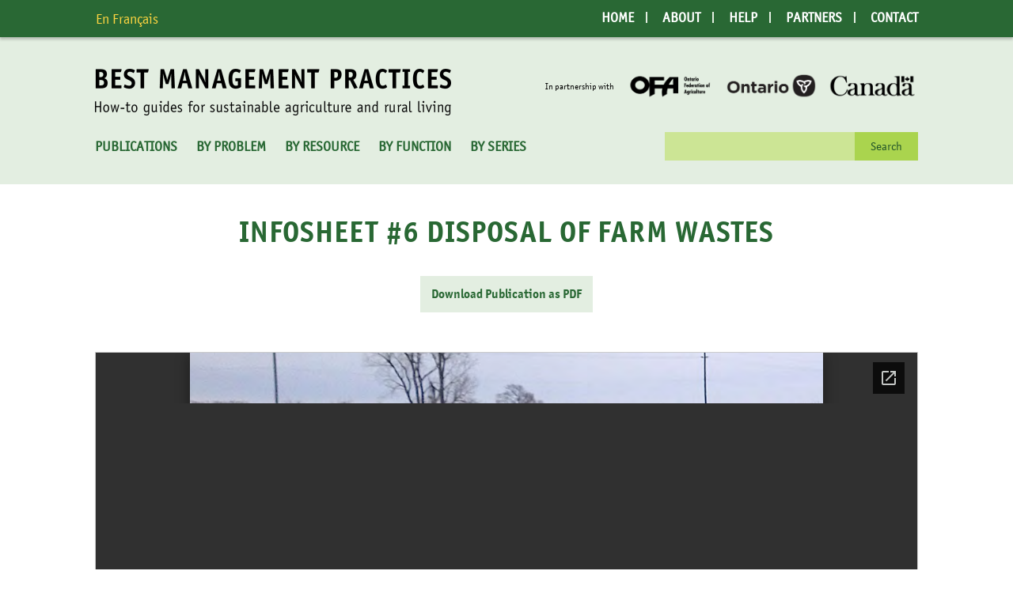

--- FILE ---
content_type: text/html; charset=UTF-8
request_url: https://bmpbooks.com/publications/infosheet-6-disposal-of-farm-wastes/
body_size: 6573
content:
<!DOCTYPE html>
<html lang="en-US">
<head>

    <meta charset="UTF-8">
    <meta http-equiv="X-UA-Compatible" content="IE=edge">
    <meta name="viewport" content="width=device-width, initial-scale=1">
    
    <meta name="mobile-web-app-capable" content="yes">
    <meta name="apple-mobile-web-app-capable" content="yes">
    <meta name="apple-mobile-web-app-status-bar-style" content="black">
    <meta name="apple-mobile-web-app-title" content="Best Management Practices">
    
    <meta name="msapplication-TileColor" content=""> 
    <meta name="theme-color" content="">

    <link rel="profile" href="http://gmpg.org/xfn/11">
    
    <!--
    DESIGNED AND DEVELOPED BY
    NEGLIA DESIGN [ GRAEME DEMARSH ]
	-->    

	<title>Infosheet #6 Disposal of Farm Wastes &#8211; Best Management Practices</title>
<meta name='robots' content='max-image-preview:large' />
<link rel="alternate" hreflang="en-us" href="https://bmpbooks.com/publications/infosheet-6-disposal-of-farm-wastes/" />
<link rel="alternate" hreflang="fr-fr" href="https://bmpbooks.com/fr/publications/fiche-dinformation-6-elimination-des-dechets-de-la-ferme/" />
<link rel="alternate" hreflang="x-default" href="https://bmpbooks.com/publications/infosheet-6-disposal-of-farm-wastes/" />
<link rel='dns-prefetch' href='//fast.fonts.com' />
<link rel="alternate" type="application/rss+xml" title="Best Management Practices &raquo; Feed" href="https://bmpbooks.com/feed/" />
<link rel="alternate" type="application/rss+xml" title="Best Management Practices &raquo; Comments Feed" href="https://bmpbooks.com/comments/feed/" />
<link rel="alternate" title="oEmbed (JSON)" type="application/json+oembed" href="https://bmpbooks.com/wp-json/oembed/1.0/embed?url=https%3A%2F%2Fbmpbooks.com%2Fpublications%2Finfosheet-6-disposal-of-farm-wastes%2F" />
<link rel="alternate" title="oEmbed (XML)" type="text/xml+oembed" href="https://bmpbooks.com/wp-json/oembed/1.0/embed?url=https%3A%2F%2Fbmpbooks.com%2Fpublications%2Finfosheet-6-disposal-of-farm-wastes%2F&#038;format=xml" />
<style id='wp-img-auto-sizes-contain-inline-css' type='text/css'>
img:is([sizes=auto i],[sizes^="auto," i]){contain-intrinsic-size:3000px 1500px}
/*# sourceURL=wp-img-auto-sizes-contain-inline-css */
</style>
<style id='wp-emoji-styles-inline-css' type='text/css'>

	img.wp-smiley, img.emoji {
		display: inline !important;
		border: none !important;
		box-shadow: none !important;
		height: 1em !important;
		width: 1em !important;
		margin: 0 0.07em !important;
		vertical-align: -0.1em !important;
		background: none !important;
		padding: 0 !important;
	}
/*# sourceURL=wp-emoji-styles-inline-css */
</style>
<link rel='stylesheet' id='wp-block-library-css' href='https://bmpbooks.com/wp-includes/css/dist/block-library/style.min.css?ver=6.9' type='text/css' media='all' />
<style id='global-styles-inline-css' type='text/css'>
:root{--wp--preset--aspect-ratio--square: 1;--wp--preset--aspect-ratio--4-3: 4/3;--wp--preset--aspect-ratio--3-4: 3/4;--wp--preset--aspect-ratio--3-2: 3/2;--wp--preset--aspect-ratio--2-3: 2/3;--wp--preset--aspect-ratio--16-9: 16/9;--wp--preset--aspect-ratio--9-16: 9/16;--wp--preset--color--black: #000000;--wp--preset--color--cyan-bluish-gray: #abb8c3;--wp--preset--color--white: #ffffff;--wp--preset--color--pale-pink: #f78da7;--wp--preset--color--vivid-red: #cf2e2e;--wp--preset--color--luminous-vivid-orange: #ff6900;--wp--preset--color--luminous-vivid-amber: #fcb900;--wp--preset--color--light-green-cyan: #7bdcb5;--wp--preset--color--vivid-green-cyan: #00d084;--wp--preset--color--pale-cyan-blue: #8ed1fc;--wp--preset--color--vivid-cyan-blue: #0693e3;--wp--preset--color--vivid-purple: #9b51e0;--wp--preset--gradient--vivid-cyan-blue-to-vivid-purple: linear-gradient(135deg,rgb(6,147,227) 0%,rgb(155,81,224) 100%);--wp--preset--gradient--light-green-cyan-to-vivid-green-cyan: linear-gradient(135deg,rgb(122,220,180) 0%,rgb(0,208,130) 100%);--wp--preset--gradient--luminous-vivid-amber-to-luminous-vivid-orange: linear-gradient(135deg,rgb(252,185,0) 0%,rgb(255,105,0) 100%);--wp--preset--gradient--luminous-vivid-orange-to-vivid-red: linear-gradient(135deg,rgb(255,105,0) 0%,rgb(207,46,46) 100%);--wp--preset--gradient--very-light-gray-to-cyan-bluish-gray: linear-gradient(135deg,rgb(238,238,238) 0%,rgb(169,184,195) 100%);--wp--preset--gradient--cool-to-warm-spectrum: linear-gradient(135deg,rgb(74,234,220) 0%,rgb(151,120,209) 20%,rgb(207,42,186) 40%,rgb(238,44,130) 60%,rgb(251,105,98) 80%,rgb(254,248,76) 100%);--wp--preset--gradient--blush-light-purple: linear-gradient(135deg,rgb(255,206,236) 0%,rgb(152,150,240) 100%);--wp--preset--gradient--blush-bordeaux: linear-gradient(135deg,rgb(254,205,165) 0%,rgb(254,45,45) 50%,rgb(107,0,62) 100%);--wp--preset--gradient--luminous-dusk: linear-gradient(135deg,rgb(255,203,112) 0%,rgb(199,81,192) 50%,rgb(65,88,208) 100%);--wp--preset--gradient--pale-ocean: linear-gradient(135deg,rgb(255,245,203) 0%,rgb(182,227,212) 50%,rgb(51,167,181) 100%);--wp--preset--gradient--electric-grass: linear-gradient(135deg,rgb(202,248,128) 0%,rgb(113,206,126) 100%);--wp--preset--gradient--midnight: linear-gradient(135deg,rgb(2,3,129) 0%,rgb(40,116,252) 100%);--wp--preset--font-size--small: 13px;--wp--preset--font-size--medium: 20px;--wp--preset--font-size--large: 36px;--wp--preset--font-size--x-large: 42px;--wp--preset--spacing--20: 0.44rem;--wp--preset--spacing--30: 0.67rem;--wp--preset--spacing--40: 1rem;--wp--preset--spacing--50: 1.5rem;--wp--preset--spacing--60: 2.25rem;--wp--preset--spacing--70: 3.38rem;--wp--preset--spacing--80: 5.06rem;--wp--preset--shadow--natural: 6px 6px 9px rgba(0, 0, 0, 0.2);--wp--preset--shadow--deep: 12px 12px 50px rgba(0, 0, 0, 0.4);--wp--preset--shadow--sharp: 6px 6px 0px rgba(0, 0, 0, 0.2);--wp--preset--shadow--outlined: 6px 6px 0px -3px rgb(255, 255, 255), 6px 6px rgb(0, 0, 0);--wp--preset--shadow--crisp: 6px 6px 0px rgb(0, 0, 0);}:where(.is-layout-flex){gap: 0.5em;}:where(.is-layout-grid){gap: 0.5em;}body .is-layout-flex{display: flex;}.is-layout-flex{flex-wrap: wrap;align-items: center;}.is-layout-flex > :is(*, div){margin: 0;}body .is-layout-grid{display: grid;}.is-layout-grid > :is(*, div){margin: 0;}:where(.wp-block-columns.is-layout-flex){gap: 2em;}:where(.wp-block-columns.is-layout-grid){gap: 2em;}:where(.wp-block-post-template.is-layout-flex){gap: 1.25em;}:where(.wp-block-post-template.is-layout-grid){gap: 1.25em;}.has-black-color{color: var(--wp--preset--color--black) !important;}.has-cyan-bluish-gray-color{color: var(--wp--preset--color--cyan-bluish-gray) !important;}.has-white-color{color: var(--wp--preset--color--white) !important;}.has-pale-pink-color{color: var(--wp--preset--color--pale-pink) !important;}.has-vivid-red-color{color: var(--wp--preset--color--vivid-red) !important;}.has-luminous-vivid-orange-color{color: var(--wp--preset--color--luminous-vivid-orange) !important;}.has-luminous-vivid-amber-color{color: var(--wp--preset--color--luminous-vivid-amber) !important;}.has-light-green-cyan-color{color: var(--wp--preset--color--light-green-cyan) !important;}.has-vivid-green-cyan-color{color: var(--wp--preset--color--vivid-green-cyan) !important;}.has-pale-cyan-blue-color{color: var(--wp--preset--color--pale-cyan-blue) !important;}.has-vivid-cyan-blue-color{color: var(--wp--preset--color--vivid-cyan-blue) !important;}.has-vivid-purple-color{color: var(--wp--preset--color--vivid-purple) !important;}.has-black-background-color{background-color: var(--wp--preset--color--black) !important;}.has-cyan-bluish-gray-background-color{background-color: var(--wp--preset--color--cyan-bluish-gray) !important;}.has-white-background-color{background-color: var(--wp--preset--color--white) !important;}.has-pale-pink-background-color{background-color: var(--wp--preset--color--pale-pink) !important;}.has-vivid-red-background-color{background-color: var(--wp--preset--color--vivid-red) !important;}.has-luminous-vivid-orange-background-color{background-color: var(--wp--preset--color--luminous-vivid-orange) !important;}.has-luminous-vivid-amber-background-color{background-color: var(--wp--preset--color--luminous-vivid-amber) !important;}.has-light-green-cyan-background-color{background-color: var(--wp--preset--color--light-green-cyan) !important;}.has-vivid-green-cyan-background-color{background-color: var(--wp--preset--color--vivid-green-cyan) !important;}.has-pale-cyan-blue-background-color{background-color: var(--wp--preset--color--pale-cyan-blue) !important;}.has-vivid-cyan-blue-background-color{background-color: var(--wp--preset--color--vivid-cyan-blue) !important;}.has-vivid-purple-background-color{background-color: var(--wp--preset--color--vivid-purple) !important;}.has-black-border-color{border-color: var(--wp--preset--color--black) !important;}.has-cyan-bluish-gray-border-color{border-color: var(--wp--preset--color--cyan-bluish-gray) !important;}.has-white-border-color{border-color: var(--wp--preset--color--white) !important;}.has-pale-pink-border-color{border-color: var(--wp--preset--color--pale-pink) !important;}.has-vivid-red-border-color{border-color: var(--wp--preset--color--vivid-red) !important;}.has-luminous-vivid-orange-border-color{border-color: var(--wp--preset--color--luminous-vivid-orange) !important;}.has-luminous-vivid-amber-border-color{border-color: var(--wp--preset--color--luminous-vivid-amber) !important;}.has-light-green-cyan-border-color{border-color: var(--wp--preset--color--light-green-cyan) !important;}.has-vivid-green-cyan-border-color{border-color: var(--wp--preset--color--vivid-green-cyan) !important;}.has-pale-cyan-blue-border-color{border-color: var(--wp--preset--color--pale-cyan-blue) !important;}.has-vivid-cyan-blue-border-color{border-color: var(--wp--preset--color--vivid-cyan-blue) !important;}.has-vivid-purple-border-color{border-color: var(--wp--preset--color--vivid-purple) !important;}.has-vivid-cyan-blue-to-vivid-purple-gradient-background{background: var(--wp--preset--gradient--vivid-cyan-blue-to-vivid-purple) !important;}.has-light-green-cyan-to-vivid-green-cyan-gradient-background{background: var(--wp--preset--gradient--light-green-cyan-to-vivid-green-cyan) !important;}.has-luminous-vivid-amber-to-luminous-vivid-orange-gradient-background{background: var(--wp--preset--gradient--luminous-vivid-amber-to-luminous-vivid-orange) !important;}.has-luminous-vivid-orange-to-vivid-red-gradient-background{background: var(--wp--preset--gradient--luminous-vivid-orange-to-vivid-red) !important;}.has-very-light-gray-to-cyan-bluish-gray-gradient-background{background: var(--wp--preset--gradient--very-light-gray-to-cyan-bluish-gray) !important;}.has-cool-to-warm-spectrum-gradient-background{background: var(--wp--preset--gradient--cool-to-warm-spectrum) !important;}.has-blush-light-purple-gradient-background{background: var(--wp--preset--gradient--blush-light-purple) !important;}.has-blush-bordeaux-gradient-background{background: var(--wp--preset--gradient--blush-bordeaux) !important;}.has-luminous-dusk-gradient-background{background: var(--wp--preset--gradient--luminous-dusk) !important;}.has-pale-ocean-gradient-background{background: var(--wp--preset--gradient--pale-ocean) !important;}.has-electric-grass-gradient-background{background: var(--wp--preset--gradient--electric-grass) !important;}.has-midnight-gradient-background{background: var(--wp--preset--gradient--midnight) !important;}.has-small-font-size{font-size: var(--wp--preset--font-size--small) !important;}.has-medium-font-size{font-size: var(--wp--preset--font-size--medium) !important;}.has-large-font-size{font-size: var(--wp--preset--font-size--large) !important;}.has-x-large-font-size{font-size: var(--wp--preset--font-size--x-large) !important;}
/*# sourceURL=global-styles-inline-css */
</style>

<style id='classic-theme-styles-inline-css' type='text/css'>
/*! This file is auto-generated */
.wp-block-button__link{color:#fff;background-color:#32373c;border-radius:9999px;box-shadow:none;text-decoration:none;padding:calc(.667em + 2px) calc(1.333em + 2px);font-size:1.125em}.wp-block-file__button{background:#32373c;color:#fff;text-decoration:none}
/*# sourceURL=/wp-includes/css/classic-themes.min.css */
</style>
<link rel='stylesheet' id='wpml-blocks-css' href='https://bmpbooks.com/wp-content/plugins/sitepress-multilingual-cms/dist/css/blocks/styles.css?ver=4.6.8' type='text/css' media='all' />
<link rel='stylesheet' id='wpml-legacy-horizontal-list-0-css' href='https://bmpbooks.com/wp-content/plugins/sitepress-multilingual-cms/templates/language-switchers/legacy-list-horizontal/style.min.css?ver=1' type='text/css' media='all' />
<style id='wpml-legacy-horizontal-list-0-inline-css' type='text/css'>
.wpml-ls-statics-shortcode_actions a, .wpml-ls-statics-shortcode_actions .wpml-ls-sub-menu a, .wpml-ls-statics-shortcode_actions .wpml-ls-sub-menu a:link, .wpml-ls-statics-shortcode_actions li:not(.wpml-ls-current-language) .wpml-ls-link, .wpml-ls-statics-shortcode_actions li:not(.wpml-ls-current-language) .wpml-ls-link:link {color:#444444;background-color:#ffffff;}.wpml-ls-statics-shortcode_actions a, .wpml-ls-statics-shortcode_actions .wpml-ls-sub-menu a:hover,.wpml-ls-statics-shortcode_actions .wpml-ls-sub-menu a:focus, .wpml-ls-statics-shortcode_actions .wpml-ls-sub-menu a:link:hover, .wpml-ls-statics-shortcode_actions .wpml-ls-sub-menu a:link:focus {color:#000000;background-color:#eeeeee;}.wpml-ls-statics-shortcode_actions .wpml-ls-current-language > a {color:#444444;background-color:#ffffff;}.wpml-ls-statics-shortcode_actions .wpml-ls-current-language:hover>a, .wpml-ls-statics-shortcode_actions .wpml-ls-current-language>a:focus {color:#000000;background-color:#eeeeee;}
/*# sourceURL=wpml-legacy-horizontal-list-0-inline-css */
</style>
<link rel='stylesheet' id='theme-style-css' href='https://bmpbooks.com/wp-content/themes/BMP/style.css?ver=1631733076' type='text/css' media='all' />
<link rel='stylesheet' id='theme-font-css' href='https://fast.fonts.com/cssapi/8da16d51-b9a1-4dca-ab12-f408984a027e.css?ver=6.9' type='text/css' media='all' />
<script type="text/javascript" src="https://bmpbooks.com/wp-includes/js/jquery/jquery.min.js?ver=3.7.1" id="jquery-core-js"></script>
<script type="text/javascript" src="https://bmpbooks.com/wp-includes/js/jquery/jquery-migrate.min.js?ver=3.4.1" id="jquery-migrate-js"></script>
<script type="text/javascript" id="wpml-browser-redirect-js-extra">
/* <![CDATA[ */
var wpml_browser_redirect_params = {"pageLanguage":"en","languageUrls":{"en_us":"https://bmpbooks.com/publications/infosheet-6-disposal-of-farm-wastes/","en":"https://bmpbooks.com/publications/infosheet-6-disposal-of-farm-wastes/","us":"https://bmpbooks.com/publications/infosheet-6-disposal-of-farm-wastes/","fr_fr":"https://bmpbooks.com/fr/publications/fiche-dinformation-6-elimination-des-dechets-de-la-ferme/","fr":"https://bmpbooks.com/fr/publications/fiche-dinformation-6-elimination-des-dechets-de-la-ferme/"},"cookie":{"name":"_icl_visitor_lang_js","domain":"bmpbooks.com","path":"/","expiration":720}};
//# sourceURL=wpml-browser-redirect-js-extra
/* ]]> */
</script>
<script type="text/javascript" src="https://bmpbooks.com/wp-content/plugins/sitepress-multilingual-cms/dist/js/browser-redirect/app.js?ver=4.6.8" id="wpml-browser-redirect-js"></script>
<link rel="https://api.w.org/" href="https://bmpbooks.com/wp-json/" /><link rel="EditURI" type="application/rsd+xml" title="RSD" href="https://bmpbooks.com/xmlrpc.php?rsd" />
<meta name="generator" content="WordPress 6.9" />
<link rel="canonical" href="https://bmpbooks.com/publications/infosheet-6-disposal-of-farm-wastes/" />
<link rel='shortlink' href='https://bmpbooks.com/?p=3399' />
<meta name="generator" content="WPML ver:4.6.8 stt:1,4;" />
    
</head>
<body class="wp-singular publications-template-default single single-publications postid-3399 wp-theme-BMP">

	<a class="skip-link screen-reader-text" href="#primary">Skip to content</a>
	
    <header id="header">
		
		<div id="top-bar">
			<div class="container">

				<!-- Lanuage selector -->
				<div class="top-lang">
					
<div class="lang_sel_list_horizontal wpml-ls-statics-shortcode_actions wpml-ls wpml-ls-legacy-list-horizontal" id="lang_sel_list">
	<ul><li class="icl-fr wpml-ls-slot-shortcode_actions wpml-ls-item wpml-ls-item-fr wpml-ls-first-item wpml-ls-last-item wpml-ls-item-legacy-list-horizontal">
				<a href="https://bmpbooks.com/fr/publications/fiche-dinformation-6-elimination-des-dechets-de-la-ferme/" class="wpml-ls-link">
                    <span class="wpml-ls-native icl_lang_sel_native" lang="fr">En Français</span></a>
			</li></ul>
</div>
				</div>

				<!-- Top navigation desktop -->
				<nav class="top-nav hidden-sm hidden-xs">
					<div class="menu-top-menu-container"><ul id="menu-top-menu" class="menu"><li id="menu-item-6362" class="menu-item menu-item-type-post_type menu-item-object-page menu-item-home menu-item-6362"><a href="https://bmpbooks.com/">Home</a></li>
<li id="menu-item-3131" class="menu-item menu-item-type-post_type menu-item-object-page menu-item-3131"><a href="https://bmpbooks.com/about/">About</a></li>
<li id="menu-item-3093" class="menu-item menu-item-type-post_type menu-item-object-page menu-item-3093"><a href="https://bmpbooks.com/help/">Help</a></li>
<li id="menu-item-3132" class="menu-item menu-item-type-post_type menu-item-object-page menu-item-3132"><a href="https://bmpbooks.com/partners/">Partners</a></li>
<li id="menu-item-3092" class="menu-item menu-item-type-post_type menu-item-object-page menu-item-3092"><a href="https://bmpbooks.com/contact/">Contact</a></li>
</ul></div>				</nav>

				<div class="clearfix"></div>

				<!-- Main navigation mobile -->
				<nav role="navigation" id="mobile-menu">
					<button id="menu-toggle" aria-expanded="false" aria-controls="menu-mobile-menu">Menu</button>
					<div class="menu-mobile-menu-container"><ul id="menu-mobile-menu" class="menu"><li id="menu-item-6365" class="menu-item menu-item-type-post_type menu-item-object-page menu-item-home menu-item-6365"><a href="https://bmpbooks.com/">Home</a></li>
<li id="menu-item-6347" class="menu-item menu-item-type-post_type menu-item-object-page menu-item-6347"><a href="https://bmpbooks.com/about/">About BMP</a></li>
<li id="menu-item-6344" class="menu-item menu-item-type-post_type menu-item-object-page menu-item-6344"><a href="https://bmpbooks.com/problem/">Publications By Problem</a></li>
<li id="menu-item-6345" class="menu-item menu-item-type-post_type menu-item-object-page menu-item-6345"><a href="https://bmpbooks.com/resource/">Publications by Resource</a></li>
<li id="menu-item-6343" class="menu-item menu-item-type-post_type menu-item-object-page menu-item-6343"><a href="https://bmpbooks.com/function/">Publications by Function</a></li>
<li id="menu-item-6346" class="menu-item menu-item-type-post_type menu-item-object-page menu-item-6346"><a href="https://bmpbooks.com/series/">Publications by Series</a></li>
<li id="menu-item-6349" class="menu-item menu-item-type-post_type menu-item-object-page menu-item-6349"><a href="https://bmpbooks.com/help/">Help</a></li>
<li id="menu-item-6350" class="menu-item menu-item-type-post_type menu-item-object-page menu-item-6350"><a href="https://bmpbooks.com/partners/">Partners</a></li>
<li id="menu-item-6348" class="menu-item menu-item-type-post_type menu-item-object-page menu-item-6348"><a href="https://bmpbooks.com/contact/">Contact</a></li>
</ul></div>				</nav>

			</div><!-- .container -->
		</div><!-- #top-bar -->

        <div class="container">
            
            <div class="row">
                <div class="col-sm-6">
                    <div class="site-logo">
													<a href="https://bmpbooks.com"><img src="https://bmpbooks.com/wp-content/themes/BMP/img/logo.png" alt="Best Management Practices"></a>
						                    </div>
                </div><!-- .col -->
                <div class="col-sm-6">
                	                    <div class="site-partners">
                        <span>In partnership with</span>
						                            <img width="500" height="146" src="https://bmpbooks.com/media/ofa-logo.png" class="attachment-full size-full" alt="" decoding="async" fetchpriority="high" srcset="https://bmpbooks.com/media/ofa-logo.png 500w, https://bmpbooks.com/media/ofa-logo-250x73.png 250w, https://bmpbooks.com/media/ofa-logo-125x37.png 125w, https://bmpbooks.com/media/ofa-logo-400x117.png 400w" sizes="(max-width: 500px) 100vw, 500px" />                                                    <img width="500" height="146" src="https://bmpbooks.com/media/ontario-logo.png" class="attachment-full size-full" alt="" decoding="async" srcset="https://bmpbooks.com/media/ontario-logo.png 500w, https://bmpbooks.com/media/ontario-logo-250x73.png 250w, https://bmpbooks.com/media/ontario-logo-125x37.png 125w, https://bmpbooks.com/media/ontario-logo-400x117.png 400w" sizes="(max-width: 500px) 100vw, 500px" />                                                    <img width="500" height="146" src="https://bmpbooks.com/media/canada-logo.png" class="attachment-full size-full" alt="" decoding="async" srcset="https://bmpbooks.com/media/canada-logo.png 500w, https://bmpbooks.com/media/canada-logo-250x73.png 250w, https://bmpbooks.com/media/canada-logo-125x37.png 125w, https://bmpbooks.com/media/canada-logo-400x117.png 400w" sizes="(max-width: 500px) 100vw, 500px" />                                            </div>
                                    </div><!-- .col -->
            </div><!-- .row -->
            
            <div class="row">
                <div class="col-md-8 hidden-sm hidden-xs">
                    <nav class="site-nav" aria-label="Main Navigation">
                        <div class="menu-main-menu-container"><ul id="menu-main-menu" class="menu"><li id="menu-item-3121" class="menu-item menu-item-type-post_type_archive menu-item-object-publications menu-item-3121"><a href="https://bmpbooks.com/publications/">Publications</a></li>
<li id="menu-item-3120" class="menu-item menu-item-type-post_type menu-item-object-page menu-item-3120"><a href="https://bmpbooks.com/problem/">By Problem</a></li>
<li id="menu-item-3110" class="menu-item menu-item-type-post_type menu-item-object-page menu-item-3110"><a href="https://bmpbooks.com/resource/">By Resource</a></li>
<li id="menu-item-3119" class="menu-item menu-item-type-post_type menu-item-object-page menu-item-3119"><a href="https://bmpbooks.com/function/">By Function</a></li>
<li id="menu-item-3124" class="menu-item menu-item-type-post_type menu-item-object-page menu-item-3124"><a href="https://bmpbooks.com/series/">By Series</a></li>
</ul></div>                    </nav>
                </div><!-- .col -->
                <div class="col-md-4">
                    <div id="site-search">
                        <form role="search" method="get" id="searchform" class="searchform" action="https://bmpbooks.com/">
				<div>
					<label class="screen-reader-text" for="s">Search for:</label>
					<input type="text" value="" name="s" id="s" />
					<input type="submit" id="searchsubmit" value="Search" />
				</div>
			</form>                    </div>
                </div><!-- .col -->
            </div><!-- .row -->
        
        </div> <!-- .container -->
		
    </header> <!-- header -->

    
    <main id="primary">
    	<div class="container">

<h1>Infosheet #6 Disposal of Farm Wastes</h1>



	<div class="text-center">
    	<a target="_blank" class="btn-primary" href="https://bmpbooks.com/media/Infosheet-6-Disposal-of-Farm-Wastes.pdf">Download Publication as PDF</a>
    </div>
		

													

<div id="pdfViewerWrapper">
	  
		
	<div id="pdfAcrobatContainer">
		<iframe class="pdfiFrame" loading="lazy" title="Content of: Infosheet #6 Disposal of Farm Wastes" src="https://docs.google.com/gview?url=https://bmpbooks.com/media/Infosheet-6-Disposal-of-Farm-Wastes.pdf&embedded=true" frameborder="0" width="100%"></iframe>
	</div>
	
		
</div>    	</div> <!-- .container -->
    </main> <!-- .primary -->

            
    <footer class="site-footer">
    
		<img class="footer-img" src="https://bmpbooks.com/media/FarmScenery.jpg" alt="" />
            
        <nav class="footer-nav" aria-label="Footer Navigation">
            <div class="menu-footer-menu-container"><ul id="menu-footer-menu" class="menu"><li id="menu-item-1853" class="menu-item menu-item-type-post_type menu-item-object-page menu-item-1853"><a href="https://bmpbooks.com/about/">About</a></li>
<li id="menu-item-1859" class="menu-item menu-item-type-post_type menu-item-object-page menu-item-1859"><a href="https://bmpbooks.com/partners/">Partners</a></li>
<li id="menu-item-3081" class="menu-item menu-item-type-post_type menu-item-object-page menu-item-3081"><a href="https://bmpbooks.com/how-to-order/">How to Order</a></li>
<li id="menu-item-5891" class="menu-item menu-item-type-post_type menu-item-object-page current_page_parent menu-item-5891"><a href="https://bmpbooks.com/updates/">Updates</a></li>
<li id="menu-item-1854" class="menu-item menu-item-type-post_type menu-item-object-page menu-item-1854"><a href="https://bmpbooks.com/contact/">Contact</a></li>
<li id="menu-item-1855" class="menu-item menu-item-type-post_type menu-item-object-page menu-item-1855"><a href="https://bmpbooks.com/help/">Help</a></li>
<li id="menu-item-6240" class="menu-item menu-item-type-post_type menu-item-object-page menu-item-6240"><a href="https://bmpbooks.com/disclaimer/">Disclaimer</a></li>
</ul></div>        </nav>
            
        <div class="container footer-bottom">
            <div class="row">
            
                <div class="col-md-6">
                    &copy; Ontario Federation of Agriculture.<br />
                    <a href="https://negliadesign.com">Website design & development by Neglia Design Inc.</a>
                </div>
                <div class="col-md-6">
                	<div class="site-partners-footer">
						                            <img width="125" height="37" src="https://bmpbooks.com/media/ofa-logo-light-125x37.png" class="attachment-thumbnail size-thumbnail" alt="" decoding="async" loading="lazy" srcset="https://bmpbooks.com/media/ofa-logo-light-125x37.png 125w, https://bmpbooks.com/media/ofa-logo-light-250x73.png 250w, https://bmpbooks.com/media/ofa-logo-light-400x117.png 400w, https://bmpbooks.com/media/ofa-logo-light.png 500w" sizes="auto, (max-width: 125px) 100vw, 125px" />                                                    <img width="125" height="37" src="https://bmpbooks.com/media/ontario-logo-light-125x37.png" class="attachment-thumbnail size-thumbnail" alt="" decoding="async" loading="lazy" srcset="https://bmpbooks.com/media/ontario-logo-light-125x37.png 125w, https://bmpbooks.com/media/ontario-logo-light-250x73.png 250w, https://bmpbooks.com/media/ontario-logo-light-400x117.png 400w, https://bmpbooks.com/media/ontario-logo-light.png 500w" sizes="auto, (max-width: 125px) 100vw, 125px" />                                                    <img width="125" height="37" src="https://bmpbooks.com/media/canada-logo-light-125x37.png" class="attachment-thumbnail size-thumbnail" alt="" decoding="async" loading="lazy" srcset="https://bmpbooks.com/media/canada-logo-light-125x37.png 125w, https://bmpbooks.com/media/canada-logo-light-250x73.png 250w, https://bmpbooks.com/media/canada-logo-light-400x117.png 400w, https://bmpbooks.com/media/canada-logo-light.png 500w" sizes="auto, (max-width: 125px) 100vw, 125px" />                                            </div>
                </div>
                
            </div><!-- .row -->
        </div> <!-- .container -->
        
    </footer> <!-- end footer -->
    
        
        
		
        <div id="lightboxOverlay"></div>


        <script type="speculationrules">
{"prefetch":[{"source":"document","where":{"and":[{"href_matches":"/*"},{"not":{"href_matches":["/wp-*.php","/wp-admin/*","/media/*","/wp-content/*","/wp-content/plugins/*","/wp-content/themes/BMP/*","/*\\?(.+)"]}},{"not":{"selector_matches":"a[rel~=\"nofollow\"]"}},{"not":{"selector_matches":".no-prefetch, .no-prefetch a"}}]},"eagerness":"conservative"}]}
</script>
<script type="text/javascript">
/* <![CDATA[ */
	var relevanssi_rt_regex = /(&|\?)_(rt|rt_nonce)=(\w+)/g
	var newUrl = window.location.search.replace(relevanssi_rt_regex, '')
	history.replaceState(null, null, window.location.pathname + newUrl + window.location.hash)
/* ]]> */
</script>
<script>
              (function(e){
                  var el = document.createElement('script');
                  el.setAttribute('data-account', 'cyjAieNn65');
                  el.setAttribute('src', 'https://cdn.userway.org/widget.js');
                  document.body.appendChild(el);
                })();
              </script><script type="text/javascript" src="https://bmpbooks.com/wp-content/themes/BMP/library/js/scripts.js?ver=1631733214" id="theme-scripts-js"></script>
<script id="wp-emoji-settings" type="application/json">
{"baseUrl":"https://s.w.org/images/core/emoji/17.0.2/72x72/","ext":".png","svgUrl":"https://s.w.org/images/core/emoji/17.0.2/svg/","svgExt":".svg","source":{"concatemoji":"https://bmpbooks.com/wp-includes/js/wp-emoji-release.min.js?ver=6.9"}}
</script>
<script type="module">
/* <![CDATA[ */
/*! This file is auto-generated */
const a=JSON.parse(document.getElementById("wp-emoji-settings").textContent),o=(window._wpemojiSettings=a,"wpEmojiSettingsSupports"),s=["flag","emoji"];function i(e){try{var t={supportTests:e,timestamp:(new Date).valueOf()};sessionStorage.setItem(o,JSON.stringify(t))}catch(e){}}function c(e,t,n){e.clearRect(0,0,e.canvas.width,e.canvas.height),e.fillText(t,0,0);t=new Uint32Array(e.getImageData(0,0,e.canvas.width,e.canvas.height).data);e.clearRect(0,0,e.canvas.width,e.canvas.height),e.fillText(n,0,0);const a=new Uint32Array(e.getImageData(0,0,e.canvas.width,e.canvas.height).data);return t.every((e,t)=>e===a[t])}function p(e,t){e.clearRect(0,0,e.canvas.width,e.canvas.height),e.fillText(t,0,0);var n=e.getImageData(16,16,1,1);for(let e=0;e<n.data.length;e++)if(0!==n.data[e])return!1;return!0}function u(e,t,n,a){switch(t){case"flag":return n(e,"\ud83c\udff3\ufe0f\u200d\u26a7\ufe0f","\ud83c\udff3\ufe0f\u200b\u26a7\ufe0f")?!1:!n(e,"\ud83c\udde8\ud83c\uddf6","\ud83c\udde8\u200b\ud83c\uddf6")&&!n(e,"\ud83c\udff4\udb40\udc67\udb40\udc62\udb40\udc65\udb40\udc6e\udb40\udc67\udb40\udc7f","\ud83c\udff4\u200b\udb40\udc67\u200b\udb40\udc62\u200b\udb40\udc65\u200b\udb40\udc6e\u200b\udb40\udc67\u200b\udb40\udc7f");case"emoji":return!a(e,"\ud83e\u1fac8")}return!1}function f(e,t,n,a){let r;const o=(r="undefined"!=typeof WorkerGlobalScope&&self instanceof WorkerGlobalScope?new OffscreenCanvas(300,150):document.createElement("canvas")).getContext("2d",{willReadFrequently:!0}),s=(o.textBaseline="top",o.font="600 32px Arial",{});return e.forEach(e=>{s[e]=t(o,e,n,a)}),s}function r(e){var t=document.createElement("script");t.src=e,t.defer=!0,document.head.appendChild(t)}a.supports={everything:!0,everythingExceptFlag:!0},new Promise(t=>{let n=function(){try{var e=JSON.parse(sessionStorage.getItem(o));if("object"==typeof e&&"number"==typeof e.timestamp&&(new Date).valueOf()<e.timestamp+604800&&"object"==typeof e.supportTests)return e.supportTests}catch(e){}return null}();if(!n){if("undefined"!=typeof Worker&&"undefined"!=typeof OffscreenCanvas&&"undefined"!=typeof URL&&URL.createObjectURL&&"undefined"!=typeof Blob)try{var e="postMessage("+f.toString()+"("+[JSON.stringify(s),u.toString(),c.toString(),p.toString()].join(",")+"));",a=new Blob([e],{type:"text/javascript"});const r=new Worker(URL.createObjectURL(a),{name:"wpTestEmojiSupports"});return void(r.onmessage=e=>{i(n=e.data),r.terminate(),t(n)})}catch(e){}i(n=f(s,u,c,p))}t(n)}).then(e=>{for(const n in e)a.supports[n]=e[n],a.supports.everything=a.supports.everything&&a.supports[n],"flag"!==n&&(a.supports.everythingExceptFlag=a.supports.everythingExceptFlag&&a.supports[n]);var t;a.supports.everythingExceptFlag=a.supports.everythingExceptFlag&&!a.supports.flag,a.supports.everything||((t=a.source||{}).concatemoji?r(t.concatemoji):t.wpemoji&&t.twemoji&&(r(t.twemoji),r(t.wpemoji)))});
//# sourceURL=https://bmpbooks.com/wp-includes/js/wp-emoji-loader.min.js
/* ]]> */
</script>

        
        <!-- Responsive Carousel and slider on Homepage -->
		        
		      
        
        
	<script>
        (function(i,s,o,g,r,a,m){i['GoogleAnalyticsObject']=r;i[r]=i[r]||function(){
        (i[r].q=i[r].q||[]).push(arguments)},i[r].l=1*new Date();a=s.createElement(o),
        m=s.getElementsByTagName(o)[0];a.async=1;a.src=g;m.parentNode.insertBefore(a,m)
        })(window,document,'script','//www.google-analytics.com/analytics.js','ga');
        ga('create', 'UA-62336802-1', 'auto');
        ga('send', 'pageview');
    </script>

	</body>

</html>


--- FILE ---
content_type: text/html; charset=utf-8
request_url: https://docs.google.com/gview?url=https://bmpbooks.com/media/Infosheet-6-Disposal-of-Farm-Wastes.pdf&embedded=true
body_size: 2318
content:
<!DOCTYPE html><html lang="en" dir="ltr"><head><title>Infosheet-6-Disposal-of-Farm-Wastes.pdf</title><link rel="stylesheet" type="text/css" href="//www.gstatic.com/_/apps-viewer/_/ss/k=apps-viewer.standalone.vzKgvMed-Gs.L.W.O/am=AAQD/d=0/rs=AC2dHMLD5zb8j62TiGE8IPE3mdAlhWuBGg" nonce="Z6ZzCh8euyD9G2OK4Vu5mA"/></head><body><div class="ndfHFb-c4YZDc ndfHFb-c4YZDc-AHmuwe-Hr88gd-OWB6Me dif24c vhoiae LgGVmb bvmRsc ndfHFb-c4YZDc-TSZdd ndfHFb-c4YZDc-TJEFFc ndfHFb-c4YZDc-vyDMJf-aZ2wEe ndfHFb-c4YZDc-i5oIFb ndfHFb-c4YZDc-uoC0bf ndfHFb-c4YZDc-e1YmVc" aria-label="Showing viewer."><div class="ndfHFb-c4YZDc-zTETae"></div><div class="ndfHFb-c4YZDc-JNEHMb"></div><div class="ndfHFb-c4YZDc-K9a4Re"><div class="ndfHFb-c4YZDc-E7ORLb-LgbsSe ndfHFb-c4YZDc-LgbsSe-OWB6Me" aria-label="Previous"><div class="ndfHFb-c4YZDc-DH6Rkf-AHe6Kc"><div class="ndfHFb-c4YZDc-Bz112c ndfHFb-c4YZDc-DH6Rkf-Bz112c"></div></div></div><div class="ndfHFb-c4YZDc-tJiF1e-LgbsSe ndfHFb-c4YZDc-LgbsSe-OWB6Me" aria-label="Next"><div class="ndfHFb-c4YZDc-DH6Rkf-AHe6Kc"><div class="ndfHFb-c4YZDc-Bz112c ndfHFb-c4YZDc-DH6Rkf-Bz112c"></div></div></div><div class="ndfHFb-c4YZDc-q77wGc"></div><div class="ndfHFb-c4YZDc-K9a4Re-nKQ6qf ndfHFb-c4YZDc-TvD9Pc-qnnXGd" role="main"><div class="ndfHFb-c4YZDc-EglORb-ge6pde ndfHFb-c4YZDc-K9a4Re-ge6pde-Ne3sFf" role="status" tabindex="-1" aria-label="Loading"><div class="ndfHFb-c4YZDc-EglORb-ge6pde-RJLb9c ndfHFb-c4YZDc-AHmuwe-wcotoc-zTETae"><div class="ndfHFb-aZ2wEe" dir="ltr"><div class="ndfHFb-vyDMJf-aZ2wEe auswjd"><div class="aZ2wEe-pbTTYe aZ2wEe-v3pZbf"><div class="aZ2wEe-LkdAo-e9ayKc aZ2wEe-LK5yu"><div class="aZ2wEe-LkdAo aZ2wEe-hj4D6d"></div></div><div class="aZ2wEe-pehrl-TpMipd"><div class="aZ2wEe-LkdAo aZ2wEe-hj4D6d"></div></div><div class="aZ2wEe-LkdAo-e9ayKc aZ2wEe-qwU8Me"><div class="aZ2wEe-LkdAo aZ2wEe-hj4D6d"></div></div></div><div class="aZ2wEe-pbTTYe aZ2wEe-oq6NAc"><div class="aZ2wEe-LkdAo-e9ayKc aZ2wEe-LK5yu"><div class="aZ2wEe-LkdAo aZ2wEe-hj4D6d"></div></div><div class="aZ2wEe-pehrl-TpMipd"><div class="aZ2wEe-LkdAo aZ2wEe-hj4D6d"></div></div><div class="aZ2wEe-LkdAo-e9ayKc aZ2wEe-qwU8Me"><div class="aZ2wEe-LkdAo aZ2wEe-hj4D6d"></div></div></div><div class="aZ2wEe-pbTTYe aZ2wEe-gS7Ybc"><div class="aZ2wEe-LkdAo-e9ayKc aZ2wEe-LK5yu"><div class="aZ2wEe-LkdAo aZ2wEe-hj4D6d"></div></div><div class="aZ2wEe-pehrl-TpMipd"><div class="aZ2wEe-LkdAo aZ2wEe-hj4D6d"></div></div><div class="aZ2wEe-LkdAo-e9ayKc aZ2wEe-qwU8Me"><div class="aZ2wEe-LkdAo aZ2wEe-hj4D6d"></div></div></div><div class="aZ2wEe-pbTTYe aZ2wEe-nllRtd"><div class="aZ2wEe-LkdAo-e9ayKc aZ2wEe-LK5yu"><div class="aZ2wEe-LkdAo aZ2wEe-hj4D6d"></div></div><div class="aZ2wEe-pehrl-TpMipd"><div class="aZ2wEe-LkdAo aZ2wEe-hj4D6d"></div></div><div class="aZ2wEe-LkdAo-e9ayKc aZ2wEe-qwU8Me"><div class="aZ2wEe-LkdAo aZ2wEe-hj4D6d"></div></div></div></div></div></div><span class="ndfHFb-c4YZDc-EglORb-ge6pde-fmcmS ndfHFb-c4YZDc-AHmuwe-wcotoc-zTETae" aria-hidden="true">Loading&hellip;</span></div><div class="ndfHFb-c4YZDc-ujibv-nUpftc"><img class="ndfHFb-c4YZDc-ujibv-JUCs7e" src="/viewerng/thumb?ds=[base64]%3D&amp;ck=lantern&amp;dsmi=unknown&amp;authuser&amp;w=800&amp;webp=true&amp;p=proj"/></div></div></div></div><script nonce="9B6n02igz5q_FfRRW8R9aQ">/*

 Copyright The Closure Library Authors.
 SPDX-License-Identifier: Apache-2.0
*/
function c(a,e,f){a._preloadFailed||a.complete&&a.naturalWidth===void 0?f():a.complete&&a.naturalWidth?e():(a.addEventListener("load",function(){e()},!1),a.addEventListener("error",function(){f()},!1))}
for(var d=function(a,e,f,k){function l(){b.style.display="none"}var g=document.body.getElementsByClassName(a)[0];if(k)var b=document.getElementById(k);else{if(!g)return;b=g.getElementsByClassName(f)[0];if(!b)return}b._preloadStartTime=Date.now();b.onerror=function(){this._preloadFailed=!0};c(b,function(){b.naturalWidth<800?l():(b._preloadEndTime||(b._preloadEndTime=Date.now()),e&&(g.getElementsByClassName(e)[0].style.display="none"))},l)},h=["_initStaticViewer"],m=this||self,n;h.length&&(n=h.shift());)h.length||
d===void 0?m=m[n]&&m[n]!==Object.prototype[n]?m[n]:m[n]={}:m[n]=d;
</script><script nonce="9B6n02igz5q_FfRRW8R9aQ">_initStaticViewer('ndfHFb-c4YZDc-K9a4Re-nKQ6qf','ndfHFb-c4YZDc-EglORb-ge6pde','ndfHFb-c4YZDc-ujibv-JUCs7e')</script><script type="text/javascript" charset="UTF-8" src="//www.gstatic.com/_/apps-viewer/_/js/k=apps-viewer.standalone.en_US.8tZBXSLVE10.O/am=AAQD/d=1/rs=AC2dHMJgfF1AL81J8zrqzn3m1kkDpv_iVA/m=main" nonce="9B6n02igz5q_FfRRW8R9aQ"></script><script type="text/javascript" src="https://apis.google.com/js/client.js" nonce="9B6n02igz5q_FfRRW8R9aQ"></script><script type="text/javascript" nonce="9B6n02igz5q_FfRRW8R9aQ">_init([["0",null,null,null,null,2,null,null,null,null,0,[1],null,null,null,"https://drive.google.com",null,null,null,null,null,null,null,null,null,null,null,null,null,null,null,null,[["core-744-RC1","prod"],12,1,1],null,null,null,null,[null,null,null,null,"https://accounts.google.com/ServiceLogin?passive\u003d1209600\u0026continue\u003dhttps://docs.google.com/gview?url%3Dhttps://bmpbooks.com/media/Infosheet-6-Disposal-of-Farm-Wastes.pdf%26embedded%3Dtrue\u0026hl\u003den-US\u0026followup\u003dhttps://docs.google.com/gview?url%3Dhttps://bmpbooks.com/media/Infosheet-6-Disposal-of-Farm-Wastes.pdf%26embedded%3Dtrue",null,null,null,0],null,null,null,null,null,null,null,null,null,null,null,null,null,null,null,0,null,null,null,null,null,null,null,null,null,null,null,null,null,null,null,null,null,null,null,null,null,null,null,null,null,null,null,null,null,null,null,null,null,null,null,null,null,null,null,null,null,null,null,null,null,null,null,null,null,null,null,null,null,null,null,null,null,null,null,null,null,null,null,null,null,null,null,null,null,null,null,null,null,null,null,null,null,null,null,null,null,null,null,null,null,null,null,null,1],[null,"Infosheet-6-Disposal-of-Farm-Wastes.pdf","/viewerng/thumb?ds\[base64]%3D\u0026ck\u003dlantern\u0026dsmi\u003dunknown\u0026authuser\u0026w\u003d800\u0026webp\u003dtrue\u0026p\u003dproj",null,null,null,null,null,null,"/viewerng/upload?ds\[base64]%3D\u0026ck\u003dlantern\u0026dsmi\u003dunknown\u0026authuser\u0026p\u003dproj",null,"application/pdf",null,null,1,null,"/viewerng/viewer?url\u003dhttps://bmpbooks.com/media/Infosheet-6-Disposal-of-Farm-Wastes.pdf",null,"https://bmpbooks.com/media/Infosheet-6-Disposal-of-Farm-Wastes.pdf",null,null,0,null,null,null,null,null,"/viewerng/standalone/refresh?url\u003dhttps://bmpbooks.com/media/Infosheet-6-Disposal-of-Farm-Wastes.pdf\u0026embedded\u003dtrue",[null,null,"meta?id\u003dACFrOgAWdiHzJYTb7_akSqGuuj7YHEC6gDuMw7YHjCQm8c-3OrdkIxpYZc93gXc3O5ZJOL82Vcr0mKPKig6P3RTx6zXTmJJfCzdh2v0TnKHPbsAxCp9QtlupeqzB5vyeY1asY91c5LRv_7sbWHCr","img?id\u003dACFrOgAWdiHzJYTb7_akSqGuuj7YHEC6gDuMw7YHjCQm8c-3OrdkIxpYZc93gXc3O5ZJOL82Vcr0mKPKig6P3RTx6zXTmJJfCzdh2v0TnKHPbsAxCp9QtlupeqzB5vyeY1asY91c5LRv_7sbWHCr","press?id\u003dACFrOgAWdiHzJYTb7_akSqGuuj7YHEC6gDuMw7YHjCQm8c-3OrdkIxpYZc93gXc3O5ZJOL82Vcr0mKPKig6P3RTx6zXTmJJfCzdh2v0TnKHPbsAxCp9QtlupeqzB5vyeY1asY91c5LRv_7sbWHCr","status?id\u003dACFrOgAWdiHzJYTb7_akSqGuuj7YHEC6gDuMw7YHjCQm8c-3OrdkIxpYZc93gXc3O5ZJOL82Vcr0mKPKig6P3RTx6zXTmJJfCzdh2v0TnKHPbsAxCp9QtlupeqzB5vyeY1asY91c5LRv_7sbWHCr","https://doc-10-bk-apps-viewer.googleusercontent.com/viewer/secure/pdf/3nb9bdfcv3e2h2k1cmql0ee9cvc5lole/gdpu5a518krf5k1kfcmub9uclei2no27/1768675800000/lantern/*/ACFrOgAWdiHzJYTb7_akSqGuuj7YHEC6gDuMw7YHjCQm8c-3OrdkIxpYZc93gXc3O5ZJOL82Vcr0mKPKig6P3RTx6zXTmJJfCzdh2v0TnKHPbsAxCp9QtlupeqzB5vyeY1asY91c5LRv_7sbWHCr",null,"presspage?id\u003dACFrOgAWdiHzJYTb7_akSqGuuj7YHEC6gDuMw7YHjCQm8c-3OrdkIxpYZc93gXc3O5ZJOL82Vcr0mKPKig6P3RTx6zXTmJJfCzdh2v0TnKHPbsAxCp9QtlupeqzB5vyeY1asY91c5LRv_7sbWHCr"],null,null,null,"pdf"],"","",2]);</script></body></html>

--- FILE ---
content_type: text/css; charset=utf-8
request_url: https://fast.fonts.com/cssapi/8da16d51-b9a1-4dca-ab12-f408984a027e.css?ver=6.9
body_size: 1015
content:
@import url(/t/1.css?apiType=css&projectid=8da16d51-b9a1-4dca-ab12-f408984a027e);
@font-face{
font-family:"OfficinaSansITCW01-Book 734509";
src:url("/dv2/2/e4f88d1f-2f5e-49a0-9361-9fcdc5bfc795.eot?d44f19a684109620e4841470a290e818b682610c47d93bb94f8cc8471cabb6720b3f0e829d841e8dad274b20ce5a7876c8bcd328728a2e2828f38d0b164b1e5fdfdca3eeb1518a24daceff7fc6474d9d26443979bab4990b156368ac45adde&projectId=8da16d51-b9a1-4dca-ab12-f408984a027e#iefix");
src:url("/dv2/2/e4f88d1f-2f5e-49a0-9361-9fcdc5bfc795.eot?d44f19a684109620e4841470a290e818b682610c47d93bb94f8cc8471cabb6720b3f0e829d841e8dad274b20ce5a7876c8bcd328728a2e2828f38d0b164b1e5fdfdca3eeb1518a24daceff7fc6474d9d26443979bab4990b156368ac45adde&projectId=8da16d51-b9a1-4dca-ab12-f408984a027e#iefix") format("eot"),url("/dv2/14/7d11886e-59e1-4ecc-a1ec-52ab827a48e3.woff2?d44f19a684109620e4841470a290e818b682610c47d93bb94f8cc8471cabb6720b3f0e829d841e8dad274b20ce5a7876c8bcd328728a2e2828f38d0b164b1e5fdfdca3eeb1518a24daceff7fc6474d9d26443979bab4990b156368ac45adde&projectId=8da16d51-b9a1-4dca-ab12-f408984a027e") format("woff2"),url("/dv2/3/60567f88-1ef5-4f2c-9951-3ce3845f9967.woff?d44f19a684109620e4841470a290e818b682610c47d93bb94f8cc8471cabb6720b3f0e829d841e8dad274b20ce5a7876c8bcd328728a2e2828f38d0b164b1e5fdfdca3eeb1518a24daceff7fc6474d9d26443979bab4990b156368ac45adde&projectId=8da16d51-b9a1-4dca-ab12-f408984a027e") format("woff"),url("/dv2/1/ec8c3086-5408-4f25-97d0-f1f4c7014668.ttf?d44f19a684109620e4841470a290e818b682610c47d93bb94f8cc8471cabb6720b3f0e829d841e8dad274b20ce5a7876c8bcd328728a2e2828f38d0b164b1e5fdfdca3eeb1518a24daceff7fc6474d9d26443979bab4990b156368ac45adde&projectId=8da16d51-b9a1-4dca-ab12-f408984a027e") format("truetype"),url("/dv2/11/d29fed54-ae01-49ef-94e2-3e3fb9df3f70.svg?d44f19a684109620e4841470a290e818b682610c47d93bb94f8cc8471cabb6720b3f0e829d841e8dad274b20ce5a7876c8bcd328728a2e2828f38d0b164b1e5fdfdca3eeb1518a24daceff7fc6474d9d26443979bab4990b156368ac45adde&projectId=8da16d51-b9a1-4dca-ab12-f408984a027e#d29fed54-ae01-49ef-94e2-3e3fb9df3f70") format("svg");
}
@font-face{
font-family:"OfficinaSansITCW01-Book 734512";
src:url("/dv2/2/2cc84b16-2765-45df-82db-1d8c63b97ea4.eot?d44f19a684109620e4841470a290e818b682610c47d93bb94f8cc8471cabb6720b3f0e829d841e8dad274b20ce5a7876c8bcd328728a2e2828f38d0b164b1e5fdfdca3eeb1518a24daceff7fc6474d9d26443979bab4990b156368ac45adde&projectId=8da16d51-b9a1-4dca-ab12-f408984a027e#iefix");
src:url("/dv2/2/2cc84b16-2765-45df-82db-1d8c63b97ea4.eot?d44f19a684109620e4841470a290e818b682610c47d93bb94f8cc8471cabb6720b3f0e829d841e8dad274b20ce5a7876c8bcd328728a2e2828f38d0b164b1e5fdfdca3eeb1518a24daceff7fc6474d9d26443979bab4990b156368ac45adde&projectId=8da16d51-b9a1-4dca-ab12-f408984a027e#iefix") format("eot"),url("/dv2/14/f95b2536-b75b-4129-b4a3-c85f76eb0735.woff2?d44f19a684109620e4841470a290e818b682610c47d93bb94f8cc8471cabb6720b3f0e829d841e8dad274b20ce5a7876c8bcd328728a2e2828f38d0b164b1e5fdfdca3eeb1518a24daceff7fc6474d9d26443979bab4990b156368ac45adde&projectId=8da16d51-b9a1-4dca-ab12-f408984a027e") format("woff2"),url("/dv2/3/7895df1c-c1ad-4189-91fa-0c041359c821.woff?d44f19a684109620e4841470a290e818b682610c47d93bb94f8cc8471cabb6720b3f0e829d841e8dad274b20ce5a7876c8bcd328728a2e2828f38d0b164b1e5fdfdca3eeb1518a24daceff7fc6474d9d26443979bab4990b156368ac45adde&projectId=8da16d51-b9a1-4dca-ab12-f408984a027e") format("woff"),url("/dv2/1/153b7835-57ac-4a79-8632-6c639baa03f5.ttf?d44f19a684109620e4841470a290e818b682610c47d93bb94f8cc8471cabb6720b3f0e829d841e8dad274b20ce5a7876c8bcd328728a2e2828f38d0b164b1e5fdfdca3eeb1518a24daceff7fc6474d9d26443979bab4990b156368ac45adde&projectId=8da16d51-b9a1-4dca-ab12-f408984a027e") format("truetype"),url("/dv2/11/c34f183d-16cc-4f0f-98a5-e5b65d508953.svg?d44f19a684109620e4841470a290e818b682610c47d93bb94f8cc8471cabb6720b3f0e829d841e8dad274b20ce5a7876c8bcd328728a2e2828f38d0b164b1e5fdfdca3eeb1518a24daceff7fc6474d9d26443979bab4990b156368ac45adde&projectId=8da16d51-b9a1-4dca-ab12-f408984a027e#c34f183d-16cc-4f0f-98a5-e5b65d508953") format("svg");
}
@font-face{
font-family:"OfficinaSansITCW01-Bold";
src:url("/dv2/2/2f0ec777-1dee-443a-8545-9f7f99463c7c.eot?d44f19a684109620e4841470a290e818b682610c47d93bb94f8cc8471cabb6720b3f0e829d841e8dad274b20ce5a7876c8bcd328728a2e2828f38d0b164b1e5fdfdca3eeb1518a24daceff7fc6474d9d26443979bab4990b156368ac45adde&projectId=8da16d51-b9a1-4dca-ab12-f408984a027e#iefix");
src:url("/dv2/2/2f0ec777-1dee-443a-8545-9f7f99463c7c.eot?d44f19a684109620e4841470a290e818b682610c47d93bb94f8cc8471cabb6720b3f0e829d841e8dad274b20ce5a7876c8bcd328728a2e2828f38d0b164b1e5fdfdca3eeb1518a24daceff7fc6474d9d26443979bab4990b156368ac45adde&projectId=8da16d51-b9a1-4dca-ab12-f408984a027e#iefix") format("eot"),url("/dv2/14/4c974bce-c42a-4b12-a377-e28bb0ec34de.woff2?d44f19a684109620e4841470a290e818b682610c47d93bb94f8cc8471cabb6720b3f0e829d841e8dad274b20ce5a7876c8bcd328728a2e2828f38d0b164b1e5fdfdca3eeb1518a24daceff7fc6474d9d26443979bab4990b156368ac45adde&projectId=8da16d51-b9a1-4dca-ab12-f408984a027e") format("woff2"),url("/dv2/3/de07363b-ce31-46ce-aea6-f035147ac203.woff?d44f19a684109620e4841470a290e818b682610c47d93bb94f8cc8471cabb6720b3f0e829d841e8dad274b20ce5a7876c8bcd328728a2e2828f38d0b164b1e5fdfdca3eeb1518a24daceff7fc6474d9d26443979bab4990b156368ac45adde&projectId=8da16d51-b9a1-4dca-ab12-f408984a027e") format("woff"),url("/dv2/1/c2aa6294-4649-4459-8985-3ea6c56ca7a9.ttf?d44f19a684109620e4841470a290e818b682610c47d93bb94f8cc8471cabb6720b3f0e829d841e8dad274b20ce5a7876c8bcd328728a2e2828f38d0b164b1e5fdfdca3eeb1518a24daceff7fc6474d9d26443979bab4990b156368ac45adde&projectId=8da16d51-b9a1-4dca-ab12-f408984a027e") format("truetype"),url("/dv2/11/d6cda294-df79-4dd0-9a04-87653b44cb98.svg?d44f19a684109620e4841470a290e818b682610c47d93bb94f8cc8471cabb6720b3f0e829d841e8dad274b20ce5a7876c8bcd328728a2e2828f38d0b164b1e5fdfdca3eeb1518a24daceff7fc6474d9d26443979bab4990b156368ac45adde&projectId=8da16d51-b9a1-4dca-ab12-f408984a027e#d6cda294-df79-4dd0-9a04-87653b44cb98") format("svg");
}
@font-face{
font-family:"OfficinaSansITCW01-BdIt";
src:url("/dv2/2/b5399915-c272-40f7-922b-ee6a5f1d4625.eot?d44f19a684109620e4841470a290e818b682610c47d93bb94f8cc8471cabb6720b3f0e829d841e8dad274b20ce5a7876c8bcd328728a2e2828f38d0b164b1e5fdfdca3eeb1518a24daceff7fc6474d9d26443979bab4990b156368ac45adde&projectId=8da16d51-b9a1-4dca-ab12-f408984a027e#iefix");
src:url("/dv2/2/b5399915-c272-40f7-922b-ee6a5f1d4625.eot?d44f19a684109620e4841470a290e818b682610c47d93bb94f8cc8471cabb6720b3f0e829d841e8dad274b20ce5a7876c8bcd328728a2e2828f38d0b164b1e5fdfdca3eeb1518a24daceff7fc6474d9d26443979bab4990b156368ac45adde&projectId=8da16d51-b9a1-4dca-ab12-f408984a027e#iefix") format("eot"),url("/dv2/14/be06987b-f0f4-443a-a993-59a44a710a35.woff2?d44f19a684109620e4841470a290e818b682610c47d93bb94f8cc8471cabb6720b3f0e829d841e8dad274b20ce5a7876c8bcd328728a2e2828f38d0b164b1e5fdfdca3eeb1518a24daceff7fc6474d9d26443979bab4990b156368ac45adde&projectId=8da16d51-b9a1-4dca-ab12-f408984a027e") format("woff2"),url("/dv2/3/5fdd14e5-fac8-4171-9990-b5ca3637553f.woff?d44f19a684109620e4841470a290e818b682610c47d93bb94f8cc8471cabb6720b3f0e829d841e8dad274b20ce5a7876c8bcd328728a2e2828f38d0b164b1e5fdfdca3eeb1518a24daceff7fc6474d9d26443979bab4990b156368ac45adde&projectId=8da16d51-b9a1-4dca-ab12-f408984a027e") format("woff"),url("/dv2/1/7fef6950-b95f-4ce7-b941-9b9b69506af8.ttf?d44f19a684109620e4841470a290e818b682610c47d93bb94f8cc8471cabb6720b3f0e829d841e8dad274b20ce5a7876c8bcd328728a2e2828f38d0b164b1e5fdfdca3eeb1518a24daceff7fc6474d9d26443979bab4990b156368ac45adde&projectId=8da16d51-b9a1-4dca-ab12-f408984a027e") format("truetype"),url("/dv2/11/2e93c863-1aea-4a13-916f-bcea55b879fc.svg?d44f19a684109620e4841470a290e818b682610c47d93bb94f8cc8471cabb6720b3f0e829d841e8dad274b20ce5a7876c8bcd328728a2e2828f38d0b164b1e5fdfdca3eeb1518a24daceff7fc6474d9d26443979bab4990b156368ac45adde&projectId=8da16d51-b9a1-4dca-ab12-f408984a027e#2e93c863-1aea-4a13-916f-bcea55b879fc") format("svg");
}
